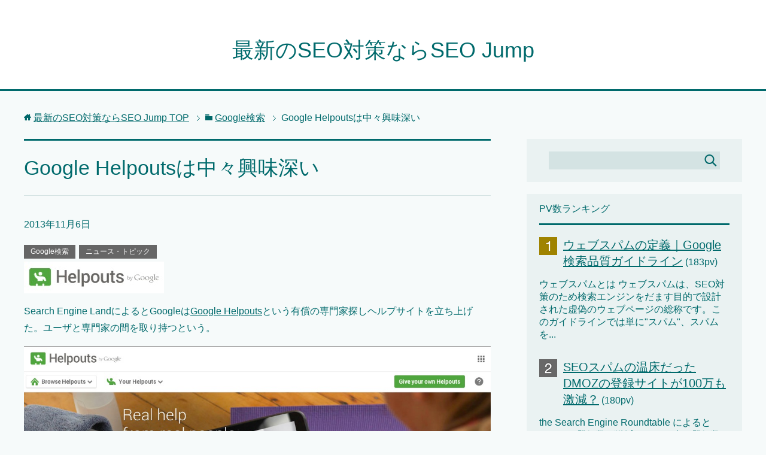

--- FILE ---
content_type: text/html; charset=UTF-8
request_url: http://seo-jump.com/2013/11/06/google-launches-helpouts/
body_size: 10338
content:
<!DOCTYPE html>
<html lang="ja" class="col2">
<head prefix="og: http://ogp.me/ns# fb: http://ogp.me/ns/fb#">

<title>Google Helpoutsは中々興味深い</title>
<meta charset="UTF-8">
<meta http-equiv="X-UA-Compatible" content="IE=edge">
<meta name="viewport" content="width=device-width, initial-scale=1.0">
<meta name="keywords" content="Google検索,ニュース・トピック">
<meta name="description" content="Search Engine LandによるとGoogleはGoogle Helpoutsという有償の専門家探しヘルプサイトを立ち上げた。ユーザと専門家の間を取り持つという。 ポイントは幾つかあると思います。 1)　有償の専門家を雇うためのサイト 2)　Googleは一切の手数料を取らない 3)　専門・・・">
<link rel="canonical" href="http://seo-jump.com/2013/11/06/google-launches-helpouts/" />
<link rel='dns-prefetch' href='//s.w.org' />
<link rel="alternate" type="application/rss+xml" title="最新のSEO対策ならSEO Jump &raquo; フィード" href="http://seo-jump.com/feed/" />
<link rel="alternate" type="application/rss+xml" title="最新のSEO対策ならSEO Jump &raquo; コメントフィード" href="http://seo-jump.com/comments/feed/" />
<link rel="alternate" type="application/rss+xml" title="最新のSEO対策ならSEO Jump &raquo; Google Helpoutsは中々興味深い のコメントのフィード" href="http://seo-jump.com/2013/11/06/google-launches-helpouts/feed/" />
		<script type="text/javascript">
			window._wpemojiSettings = {"baseUrl":"https:\/\/s.w.org\/images\/core\/emoji\/2.2.1\/72x72\/","ext":".png","svgUrl":"https:\/\/s.w.org\/images\/core\/emoji\/2.2.1\/svg\/","svgExt":".svg","source":{"concatemoji":"http:\/\/seo-jump.com\/wp-includes\/js\/wp-emoji-release.min.js?ver=4.7.29"}};
			!function(t,a,e){var r,n,i,o=a.createElement("canvas"),l=o.getContext&&o.getContext("2d");function c(t){var e=a.createElement("script");e.src=t,e.defer=e.type="text/javascript",a.getElementsByTagName("head")[0].appendChild(e)}for(i=Array("flag","emoji4"),e.supports={everything:!0,everythingExceptFlag:!0},n=0;n<i.length;n++)e.supports[i[n]]=function(t){var e,a=String.fromCharCode;if(!l||!l.fillText)return!1;switch(l.clearRect(0,0,o.width,o.height),l.textBaseline="top",l.font="600 32px Arial",t){case"flag":return(l.fillText(a(55356,56826,55356,56819),0,0),o.toDataURL().length<3e3)?!1:(l.clearRect(0,0,o.width,o.height),l.fillText(a(55356,57331,65039,8205,55356,57096),0,0),e=o.toDataURL(),l.clearRect(0,0,o.width,o.height),l.fillText(a(55356,57331,55356,57096),0,0),e!==o.toDataURL());case"emoji4":return l.fillText(a(55357,56425,55356,57341,8205,55357,56507),0,0),e=o.toDataURL(),l.clearRect(0,0,o.width,o.height),l.fillText(a(55357,56425,55356,57341,55357,56507),0,0),e!==o.toDataURL()}return!1}(i[n]),e.supports.everything=e.supports.everything&&e.supports[i[n]],"flag"!==i[n]&&(e.supports.everythingExceptFlag=e.supports.everythingExceptFlag&&e.supports[i[n]]);e.supports.everythingExceptFlag=e.supports.everythingExceptFlag&&!e.supports.flag,e.DOMReady=!1,e.readyCallback=function(){e.DOMReady=!0},e.supports.everything||(r=function(){e.readyCallback()},a.addEventListener?(a.addEventListener("DOMContentLoaded",r,!1),t.addEventListener("load",r,!1)):(t.attachEvent("onload",r),a.attachEvent("onreadystatechange",function(){"complete"===a.readyState&&e.readyCallback()})),(r=e.source||{}).concatemoji?c(r.concatemoji):r.wpemoji&&r.twemoji&&(c(r.twemoji),c(r.wpemoji)))}(window,document,window._wpemojiSettings);
		</script>
		<style type="text/css">
img.wp-smiley,
img.emoji {
	display: inline !important;
	border: none !important;
	box-shadow: none !important;
	height: 1em !important;
	width: 1em !important;
	margin: 0 .07em !important;
	vertical-align: -0.1em !important;
	background: none !important;
	padding: 0 !important;
}
</style>
<link rel='stylesheet' id='keni_base-css'  href='http://seo-jump.com/wp-content/themes/keni70_wp_cool_green_201612261845/base.css?ver=4.7.29' type='text/css' media='all' />
<link rel='stylesheet' id='keni_rwd-css'  href='http://seo-jump.com/wp-content/themes/keni70_wp_cool_green_201612261845/rwd.css?ver=4.7.29' type='text/css' media='all' />
<script type='text/javascript' src='http://seo-jump.com/wp-includes/js/jquery/jquery.js?ver=1.12.4'></script>
<script type='text/javascript' src='http://seo-jump.com/wp-includes/js/jquery/jquery-migrate.min.js?ver=1.4.1'></script>
<link rel='https://api.w.org/' href='http://seo-jump.com/wp-json/' />
<link rel="EditURI" type="application/rsd+xml" title="RSD" href="http://seo-jump.com/xmlrpc.php?rsd" />
<link rel="wlwmanifest" type="application/wlwmanifest+xml" href="http://seo-jump.com/wp-includes/wlwmanifest.xml" /> 
<meta name="generator" content="WordPress 4.7.29" />
<link rel='shortlink' href='http://seo-jump.com/?p=4038' />
<link rel="alternate" type="application/json+oembed" href="http://seo-jump.com/wp-json/oembed/1.0/embed?url=http%3A%2F%2Fseo-jump.com%2F2013%2F11%2F06%2Fgoogle-launches-helpouts%2F" />
<link rel="alternate" type="text/xml+oembed" href="http://seo-jump.com/wp-json/oembed/1.0/embed?url=http%3A%2F%2Fseo-jump.com%2F2013%2F11%2F06%2Fgoogle-launches-helpouts%2F&#038;format=xml" />
<script type="text/javascript">
(function(url){
	if(/(?:Chrome\/26\.0\.1410\.63 Safari\/537\.31|WordfenceTestMonBot)/.test(navigator.userAgent)){ return; }
	var addEvent = function(evt, handler) {
		if (window.addEventListener) {
			document.addEventListener(evt, handler, false);
		} else if (window.attachEvent) {
			document.attachEvent('on' + evt, handler);
		}
	};
	var removeEvent = function(evt, handler) {
		if (window.removeEventListener) {
			document.removeEventListener(evt, handler, false);
		} else if (window.detachEvent) {
			document.detachEvent('on' + evt, handler);
		}
	};
	var evts = 'contextmenu dblclick drag dragend dragenter dragleave dragover dragstart drop keydown keypress keyup mousedown mousemove mouseout mouseover mouseup mousewheel scroll'.split(' ');
	var logHuman = function() {
		var wfscr = document.createElement('script');
		wfscr.type = 'text/javascript';
		wfscr.async = true;
		wfscr.src = url + '&r=' + Math.random();
		(document.getElementsByTagName('head')[0]||document.getElementsByTagName('body')[0]).appendChild(wfscr);
		for (var i = 0; i < evts.length; i++) {
			removeEvent(evts[i], logHuman);
		}
	};
	for (var i = 0; i < evts.length; i++) {
		addEvent(evts[i], logHuman);
	}
})('//seo-jump.com/?wordfence_logHuman=1&hid=F1CF4B62769C96C53652F55A7F3CE0EA');
</script><link rel="shortcut icon" type="image/x-icon" href="http://seo-jump.com/wp-content/themes/keni70_wp_cool_green_201612261845/favicon.ico">
<link rel="apple-touch-icon" href="http://seo-jump.com/wp-content/themes/keni70_wp_cool_green_201612261845/images/apple-touch-icon.png">
<link rel="apple-touch-icon-precomposed" href="http://seo-jump.com/wp-content/themes/keni70_wp_cool_green_201612261845/images/apple-touch-icon.png">
<link rel="icon" href="http://seo-jump.com/wp-content/themes/keni70_wp_cool_green_201612261845/images/apple-touch-icon.png">
<!--[if lt IE 9]><script src="http://seo-jump.com/wp-content/themes/keni70_wp_cool_green_201612261845/js/html5.js"></script><![endif]-->
<script>
  (function(i,s,o,g,r,a,m){i['GoogleAnalyticsObject']=r;i[r]=i[r]||function(){
  (i[r].q=i[r].q||[]).push(arguments)},i[r].l=1*new Date();a=s.createElement(o),
  m=s.getElementsByTagName(o)[0];a.async=1;a.src=g;m.parentNode.insertBefore(a,m)
  })(window,document,'script','https://www.google-analytics.com/analytics.js','ga');

  ga('create', 'UA-31444022-1', 'auto');
  ga('send', 'pageview');

</script>

</head>
	<body class="post-template-default single single-post postid-4038 single-format-standard no-gn">
	
	<div class="container">
		<header id="top" class="site-header ">	
		<div class="site-header-in">
			<div class="site-header-conts">
				<p class="site-title"><a href="http://seo-jump.com">最新のSEO対策ならSEO Jump</a></p>
			</div>
		</div>
	</header>
<!--▲サイトヘッダー-->
<div class="main-body">
<div class="main-body-in">

<nav class="breadcrumbs">
<ol class="breadcrumbs-in" itemscope itemtype="http://schema.org/BreadcrumbList">
<li class="bcl-first" itemprop="itemListElement" itemscope itemtype="http://schema.org/ListItem">
	<a itemprop="item" href="http://seo-jump.com"><span itemprop="name">最新のSEO対策ならSEO Jump</span> TOP</a>
	<meta itemprop="position" content="1" />
</li>
<li itemprop="itemListElement" itemscope itemtype="http://schema.org/ListItem">
	<a itemprop="item" href="http://seo-jump.com/category/google%e6%a4%9c%e7%b4%a2/"><span itemprop="name">Google検索</span></a>
	<meta itemprop="position" content="2" />
</li>
<li class="bcl-last">Google Helpoutsは中々興味深い</li>
</ol>
</nav>
	
	<!--▼メインコンテンツ-->
	<main>
	<div class="main-conts">

		<!--記事-->
		<article id="post-4038" class="section-wrap post-4038 post type-post status-publish format-standard category-google category-google-news-and-topics">
			<div class="section-in">

			<header class="article-header">
				<h1 class="section-title" itemprop="headline">Google Helpoutsは中々興味深い</h1>
				<p class="post-date"><time datetime="2013-11-06" itemprop="datePublished" content="2013-11-06" >2013年11月6日</time></p>
				<meta itemprop="dateModified" content="2013-11-06">
								<div class="post-cat">
<span class="cat cat003" style="background-color: #666;"><a href="http://seo-jump.com/category/google%e6%a4%9c%e7%b4%a2/" style="color: #fff;">Google検索</a></span>
<span class="cat cat013" style="background-color: #666;"><a href="http://seo-jump.com/category/google%e6%a4%9c%e7%b4%a2/google-news-and-topics/" style="color: #fff;">ニュース・トピック</a></span>

</div>
							</header>

			<div class="article-body">
			<p><img src="http://seo-jump.com/wp-content/uploads/2013/11/6348d59aeb5d17162832620240baad93.jpg" alt="スクリーンショット 2013-11-06 1.27.10" width="234" height="53" class="alignnone size-full wp-image-4039" /></p>
<p>Search Engine LandによるとGoogleは<a href="https://helpouts.google.com/home" target="_blank">Google Helpouts</a>という有償の専門家探しヘルプサイトを立ち上げた。ユーザと専門家の間を取り持つという。<span id="more-4038"></span></p>
<p><img src="http://seo-jump.com/wp-content/uploads/2013/11/e2608334634be932e6d35827b347b577.jpg" alt="スクリーンショット 2013-11-06 1.28.50" width="1119" height="792" class="alignnone size-full wp-image-4040" /></p>
<p>ポイントは幾つかあると思います。</p>
<p>1)　有償の専門家を雇うためのサイト<br />
2)　Googleは一切の手数料を取らない<br />
3)　専門家認定はGoogle自身が行う</p>
<p>つまり、Googleが認定した専門家であればユーザを発見する場所を獲得する事が可能であり、ユーザはGoogleに支払うので、たちの悪い自称専門家に騙されるリスクも大きく減ります。</p>
<p><img src="http://seo-jump.com/wp-content/uploads/2013/11/3f510f5d6578b4fb5729871de6a4094c.jpg" alt="スクリーンショット 2013-11-06 1.29.14" width="896" height="413" class="alignnone size-full wp-image-4041" /></p>
<p>どちらにとっても「良い事」ですが、Googleだけがかなり多くのリスクを背負う可能性もある。間に立つGoogleだけが得をしていないようにも見えます。</p>
<p>実際の所、これはGoogleのためでもある。そこで得る顧客も専門家も良質で、一部のデータはGoogle自身のビジネスに使えるようになるでしょう。例えばレビューや一部の無償の情報等。</p>
<p><img src="http://seo-jump.com/wp-content/uploads/2013/11/ef9fda43626616d5e428ea60691e3018.jpg" alt="スクリーンショット 2013-11-06 1.27.29" width="1115" height="791" class="alignnone size-full wp-image-4043" /></p>
<p>この装置が上手く動くなら広告もまた有効でしょう。何よりもGoogleはノウハウの効率的な共有と維持を積極的に支援する事で専門家の時間対課金のコストを低くし、ユーザに多くのメリットをもたらす事でこの新しいビジネスのスタンダードに成る事を目論んでいるのかもしれません。</p>
<p>日本にも欲しい。このサービス。私には勉強したい事が山ほど有り、でも地方だから、中々その機会に恵まれないので、本当に使ってみたいサービスだと思いました。</p>
			</div><!--article-body-->

						
						<div class="page-nav-bf cont-nav">
<p class="page-nav-next">「<a href="http://seo-jump.com/2013/11/07/good-by-black-hat-seo-by-fc2/" rel="next">SEO的に黒いFC2はやはり飛んだか？</a>」</p>
<p class="page-nav-prev">「<a href="http://seo-jump.com/2013/11/04/google-andoroid-app-indexing/" rel="prev">Google検索がApp(Android) Indexing 提供へ</a>」</p>
			</div>
			
			<section id="comments" class="comments-area">
			
<!-- You can start editing here. -->


			<!-- If comments are open, but there are no comments. -->

	 

<div id="respond">

<h3>コメントをどうぞ</h3>

<div id="cancel-comment-reply">
	<small><a rel="nofollow" id="cancel-comment-reply-link" href="/2013/11/06/google-launches-helpouts/#respond" style="display:none;">返信をキャンセルする。</a></small>
</div>

<p>コメントを投稿するには<a href="http://seo-jump.com/wp-login.php?redirect_to=http%3A%2F%2Fseo-jump.com%2F2013%2F11%2F06%2Fgoogle-launches-helpouts%2F">ログイン</a>してください。</p>
</div>

			</section>

			</div><!--section-in-->
		</article><!--記事-->


	</div><!--main-conts-->
	</main>
	<!--▲メインコンテンツ-->

		<!--▼サブコンテンツ-->
	<aside class="sub-conts sidebar">
		<section id="search-2" class="section-wrap widget-conts widget_search"><div class="section-in"><form method="get" id="searchform" action="http://seo-jump.com/">
	<div class="search-box">
		<input class="search" type="text" value="" name="s" id="s"><button id="searchsubmit" class="btn-search"><img alt="検索" width="32" height="20" src="http://seo-jump.com/wp-content/themes/keni70_wp_cool_green_201612261845/images/icon/icon-btn-search.png"></button>
	</div>
</form></div></section><section id="keni_pv-2" class="section-wrap widget-conts widget_keni_pv"><div class="section-in"><h3 class="section-title">PV数ランキング</h3>
<ol class="ranking-list ranking-list03">
<li class="rank01">
<h4 class="rank-title"><a href="http://seo-jump.com/2013/05/17/%e3%82%a6%e3%82%a7%e3%83%96%e3%82%b9%e3%83%91%e3%83%a0%e3%81%ae%e5%ae%9a%e7%be%a9%ef%bd%9cgoogle%e6%a4%9c%e7%b4%a2%e5%93%81%e8%b3%aa%e3%82%ac%e3%82%a4%e3%83%89%e3%83%a9%e3%82%a4%e3%83%b3/">ウェブスパムの定義｜Google検索品質ガイドライン</a><span class="num-pv"> (183pv)</span></h4>
<p class="rank-desc">ウェブスパムとは
ウェブスパムは、SEO対策のため検索エンジンをだます目的で設計された虚偽のウェブページの総称です。このガイドラインでは単に&quot;スパム&quot;、スパムを...</p>
</li>
<li class="rank02">
<h4 class="rank-title"><a href="http://seo-jump.com/2014/02/04/dmoz%e3%81%ae%e7%99%bb%e9%8c%b2%e3%82%b5%e3%82%a4%e3%83%88%e3%81%8c%e6%bf%80%e6%b8%9b%e3%81%97%e3%81%9f%e3%82%89%e3%81%97%e3%81%84/">SEOスパムの温床だったDMOZの登録サイトが100万も激減？</a><span class="num-pv"> (180pv)</span></h4>
<p class="rank-desc">the Search Engine Roundtable によるとDMOZの登録数が激減したとの事。登録数が100万も減少した事が確認されました。

▼ DMO...</p>
</li>
<li class="rank03">
<h4 class="rank-title"><a href="http://seo-jump.com/2013/06/13/google-seo-%e4%bb%8a%e5%be%8c%e3%81%ae%e5%b1%95%e9%96%8b%ef%bc%882013613%ef%bc%89/">Google SEO 今後の展開（2013/6/13）</a><span class="num-pv"> (165pv)</span></h4>
<p class="rank-desc">searchenginelandのセッションでカッツ氏が重要な発言をしていたので幾つか掲載。


■ 毎月10日間は「パンダダンス」が起きている。
10年前のグ...</p>
</li>
<li class="rank04">
<h4 class="rank-title"><a href="http://seo-jump.com/2014/01/15/%e6%a4%9c%e7%b4%a2%e3%82%ad%e3%83%bc%e3%83%af%e3%83%bc%e3%83%89%e7%ae%a1%e7%90%86%e3%81%a7%e4%b8%8a%e4%bd%8d%e7%8d%b2%e5%be%97_1/">検索キーワード管理（1） 内部対策キーワード管理表</a><span class="num-pv"> (157pv)</span></h4>
<p class="rank-desc">ジャンルを問わずSEO対策の最重要課題は「多くの検索キーワードで検索順位の上位になる」事です。
Google検索エンジンは多くの事が毎日のように変化しています。...</p>
</li>
<li class="rank05">
<h4 class="rank-title"><a href="http://seo-jump.com/2013/05/09/%e6%a4%9c%e7%b4%a2%e3%82%af%e3%82%a8%e3%83%aa%e3%81%ae%e7%90%86%e8%a7%a3_google%e6%a4%9c%e7%b4%a2%e5%93%81%e8%b3%aa%e3%82%ac%e3%82%a4%e3%83%89%e3%83%a9%e3%82%a4%e3%83%b3/">検索クエリの理解｜Google検索品質ガイドライン</a><span class="num-pv"> (153pv)</span></h4>
<p class="rank-desc">Googleは目視・手作業による評価を継続的に行っています。Googleには評価ガイドラインがあり、そのマニュアルに沿って評価されます。GoogleのSEO対策...</p>
</li>
</ol>
</div></section>		<section id="recent-posts-2" class="section-wrap widget-conts widget_recent_entries"><div class="section-in">		<h3 class="section-title">最近の投稿</h3>		<ul>
					<li>
				<a href="http://seo-jump.com/2015/03/25/link-broken-checker-integrity/">リンク切れを爆速で検出するMac専用ソフト Integrity</a>
						</li>
					<li>
				<a href="http://seo-jump.com/2014/05/21/panda-update-4/">Google パンダアップデート4.0 リリース、その他諸々</a>
						</li>
					<li>
				<a href="http://seo-jump.com/2014/05/01/%e9%81%b8%e6%8a%9e%e8%82%a2%e3%82%92%e7%b5%9e%e3%82%8b%e3%81%a8%e3%82%b3%e3%83%b3%e3%83%90%e3%83%bc%e3%82%b8%e3%83%a7%e3%83%b3%e3%81%8c%e4%b8%8a%e3%81%8c%e3%82%8b/">選択肢を絞るとコンバージョン(CV)が上がる</a>
						</li>
					<li>
				<a href="http://seo-jump.com/2014/04/18/%e3%83%ad%e3%83%b3%e3%82%b0%e3%83%86%e3%83%bc%e3%83%abseo%e3%81%af%e6%a4%9c%e7%b4%a2%e7%b5%8c%e9%a8%93%e5%80%a4%e3%82%92%e8%80%83%e6%85%ae%e3%81%9b%e3%82%88/">SEOの基本｜キーワード選定は【検索経験値】を考慮する</a>
						</li>
					<li>
				<a href="http://seo-jump.com/2014/04/17/%e3%81%8a%e8%a9%ab%e3%81%b3%e3%80%82%e3%82%b5%e3%83%bc%e3%83%90%e3%83%bc%e9%a3%9b%e3%81%b3%e3%81%be%e3%81%97%e3%81%9f/">お詫び。サーバー飛びました</a>
						</li>
				</ul>
		</div></section>		<section id="archives-2" class="section-wrap widget-conts widget_archive"><div class="section-in"><h3 class="section-title">アーカイブ</h3>		<ul>
			<li><a href='http://seo-jump.com/2015/03/'>2015年3月</a></li>
	<li><a href='http://seo-jump.com/2014/05/'>2014年5月</a></li>
	<li><a href='http://seo-jump.com/2014/04/'>2014年4月</a></li>
	<li><a href='http://seo-jump.com/2014/03/'>2014年3月</a></li>
	<li><a href='http://seo-jump.com/2014/02/'>2014年2月</a></li>
	<li><a href='http://seo-jump.com/2014/01/'>2014年1月</a></li>
	<li><a href='http://seo-jump.com/2013/12/'>2013年12月</a></li>
	<li><a href='http://seo-jump.com/2013/11/'>2013年11月</a></li>
	<li><a href='http://seo-jump.com/2013/10/'>2013年10月</a></li>
	<li><a href='http://seo-jump.com/2013/09/'>2013年9月</a></li>
	<li><a href='http://seo-jump.com/2013/08/'>2013年8月</a></li>
	<li><a href='http://seo-jump.com/2013/07/'>2013年7月</a></li>
	<li><a href='http://seo-jump.com/2013/06/'>2013年6月</a></li>
	<li><a href='http://seo-jump.com/2013/05/'>2013年5月</a></li>
	<li><a href='http://seo-jump.com/2013/04/'>2013年4月</a></li>
	<li><a href='http://seo-jump.com/2013/03/'>2013年3月</a></li>
	<li><a href='http://seo-jump.com/2013/01/'>2013年1月</a></li>
	<li><a href='http://seo-jump.com/2012/05/'>2012年5月</a></li>
		</ul>
		</div></section><section id="categories-2" class="section-wrap widget-conts widget_categories"><div class="section-in"><h3 class="section-title">カテゴリー</h3>		<ul>
	<li class="cat-item cat-item-2"><a href="http://seo-jump.com/category/bing%e6%a4%9c%e7%b4%a2/" title="日本に於けるシェアが低いためSEO対策のプライオリティも低くなりますが、グローバルでは僅かながら成長しています。Bing のSEOにも力を入れましょう。">Bing検索</a>
</li>
	<li class="cat-item cat-item-3"><a href="http://seo-jump.com/category/google%e6%a4%9c%e7%b4%a2/" title="Google検索（Google SEO）はYahoo!ジャパンにも採用。日本国内での検索エンジン・シェアはNO.1。Google検索に特化したした最新SEO対策コンテンツを掲載しています。">Google検索</a>
</li>
	<li class="cat-item cat-item-4"><a href="http://seo-jump.com/category/seo/" title="SEO：（Search Engine Optimizationの略）検索エンジン最適化を指す。SEO Jumpでは、初心者からプロまで広範囲のユーザを対象に無料・自分でできるSEO対策手法をご紹介しています。全く判らない初めての方、SEOが上手くいかず順位アップできない方、壁に当たっている方は是非、本ブログで突破口を見つけてください。">SEO</a>
</li>
	<li class="cat-item cat-item-17"><a href="http://seo-jump.com/category/how-to-seo/seo-study/" title="Google検索におけるSEO対策の基本とノウハウを学習するためのカテゴリーです。Googleの検索品質チームが使用するマニュアル「Google検索品質ガイドライン」解説しています。">SEO 学習</a>
</li>
	<li class="cat-item cat-item-5"><a href="http://seo-jump.com/category/seo/seo%e3%83%84%e3%83%bc%e3%83%ab/" title="SEO対策に於ける問題点や現状のSEOポジションを確認するためのツール。基本、無料です。">SEOツール</a>
</li>
	<li class="cat-item cat-item-6"><a href="http://seo-jump.com/category/seo%e5%af%be%e7%ad%96/" title="SEO対策（検索エンジン最適化）｜Googleの検索順位で上位を確実にするための最新情報とハウツーを網羅。常に最新SEO対策を調査し纏めてます。">SEO対策</a>
</li>
	<li class="cat-item cat-item-7"><a href="http://seo-jump.com/category/how-to-seo/" title="SEO（Search Engine Optimization）、検索エンジン最適化、SEO対策・技法・ツール。基本を知らなければ上位獲得はできません。基本を知り、どのような方法なら最適化可能なのか、どのようなことがペナルティになるのかなど網羅的に解説しています。特に、SEO初級・中級の方に読んで貰いたいコンテンツを中心に扱っています。">SEO対策の基本（初級編）</a>
</li>
	<li class="cat-item cat-item-18"><a href="http://seo-jump.com/category/hw-to-seo-rankup/how-to-seo-lesson/" title="SEO対策の基本項目に則って、実践し、実際に効果が出た確実なSEO対策のみを選び、極力わかりやすく解説しています。">SEO対策の実践</a>
</li>
	<li class="cat-item cat-item-8"><a href="http://seo-jump.com/category/hw-to-seo-rankup/" >SEO対策の応用（中級編）</a>
</li>
	<li class="cat-item cat-item-9"><a href="http://seo-jump.com/category/seo/seopedia/" >SEO用語集</a>
</li>
	<li class="cat-item cat-item-12"><a href="http://seo-jump.com/category/%e3%81%9d%e3%81%ae%e4%bb%96/" >その他</a>
</li>
	<li class="cat-item cat-item-10"><a href="http://seo-jump.com/category/how-to-seo/%e3%82%a6%e3%82%a7%e3%83%96%e3%83%9e%e3%82%b9%e3%82%bf%e3%83%bc%e3%83%84%e3%83%bc%e3%83%ab/" title="GoogleウェブマスターツールはSEO対策をし、検索上位を獲得する上で必須となります。Googleのインデクスや、クロールの状態、サイトで起きている問題や警告を確認するためにも必ず登録し、利用方法を覚えましょう。

Googleウェブマスターツールの設定はウェブサイト公開後でも登録できます。認証手続きが必要ですが、これさえ乗り越えれば、操作や確認は簡単です。">ウェブマスターツール</a>
</li>
	<li class="cat-item cat-item-11"><a href="http://seo-jump.com/category/%e3%82%b9%e3%83%9e%e3%83%bc%e3%83%88%e3%83%95%e3%82%a9%e3%83%b3/" title="スマートフォンのSEO対策にフォーカスしたノウハウをご紹介。まだ、スマホ対応していないかた、スマホサイトのSEOに困っている方向けに多角度からスマホを中心としたマルチデバイスSEOを解説しています。">スマートフォンSEO</a>
</li>
	<li class="cat-item cat-item-13"><a href="http://seo-jump.com/category/google%e6%a4%9c%e7%b4%a2/google-news-and-topics/" title="海外・国内のSEO対策（検索エンジン最適化）、Google検索、マーケティングに関する最新情報やトピック、ハウツーをいち早く紹介します。">ニュース・トピック</a>
</li>
	<li class="cat-item cat-item-14"><a href="http://seo-jump.com/category/%e3%83%9e%e3%83%bc%e3%82%b1%e3%83%86%e3%82%a3%e3%83%b3%e3%82%b0/" title="SEO対策とマーケティングは密接な関係にあります。マーケティングの知識も得てSEOの幅を広げていきましょう。">マーケティング</a>
</li>
	<li class="cat-item cat-item-15"><a href="http://seo-jump.com/category/how-to-seo/internal-seo/" title="SEOで、最も重視されるのが内部対策（内部施策）です。特にサイトの構造化、タイトルや詳細説明の記載、内部リンクの密度などは非常に重視される要素です。">内部施策</a>
</li>
	<li class="cat-item cat-item-16"><a href="http://seo-jump.com/category/how-to-seo/%e5%a4%96%e9%83%a8%e5%af%be%e7%ad%96/" title="SEO対策（Search Engine Oprimization / 検索エンジン最適化）の外部対策といえばリンクビルディングです。アプローチを間違うとサイトの評価を下げることにもなりますので、十分な学習と検証手段を用意してアプローチしましょう。">外部対策</a>
</li>
		</ul>
</div></section>	</aside>
	<!--▲サブコンテンツ-->
	

</div>
</div>

<!--▼サイトフッター-->
<footer class="site-footer">
	<div class="site-footer-in">
	<div class="site-footer-conts">
	</div>
	</div>
	<div class="copyright">
		<p><small>Copyright (C) 2026 最新のSEO対策ならSEO Jump <span>All Rights Reserved.</span></small></p>
	</div>
</footer>
<!--▲サイトフッター-->


<!--▼ページトップ-->
<p class="page-top"><a href="#top"><img class="over" src="http://seo-jump.com/wp-content/themes/keni70_wp_cool_green_201612261845/images/common/page-top_off.png" width="80" height="80" alt="ページの先頭へ"></a></p>
<!--▲ページトップ-->

</div><!--container-->

<script type='text/javascript' src='http://seo-jump.com/wp-content/themes/keni70_wp_cool_green_201612261845/js/socialButton.js?ver=4.7.29'></script>
<script type='text/javascript' src='http://seo-jump.com/wp-content/themes/keni70_wp_cool_green_201612261845/js/utility.js?ver=4.7.29'></script>
<script type='text/javascript' src='http://seo-jump.com/wp-includes/js/wp-embed.min.js?ver=4.7.29'></script>
	

</body>
</html>